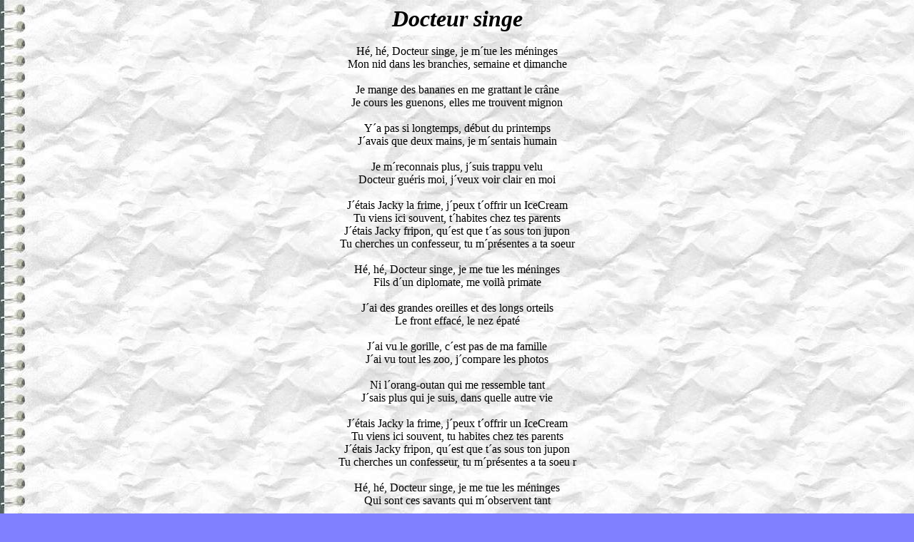

--- FILE ---
content_type: text/html
request_url: https://www.passe-fil.ch/pf-textes/4_drsnge.htm
body_size: 875
content:
<!DOCTYPE HTML PUBLIC "-//W3C//DTD HTML 4.0 Transitional//EN">
<HTML>
<HEAD>
<TITLE>Docteur Singe</TITLE>
<meta http-equiv="Content-Type" content="text/html; charset=iso-8859-1">
</HEAD>
<BODY TEXT="#000000" BACKGROUND="../images/papel.jpg" BGCOLOR="#8080ff">

<P align="CENTER">
<FONT SIZE="6" COLOR="#000000"><B><I>Docteur singe</I></B></FONT>
<FONT SIZE="3"> <BR><BR>
H&eacute;, h&eacute;, Docteur singe, je m&acute;tue les m&eacute;ninges<BR>
Mon nid dans les branches, semaine et dimanche<BR>
<BR>
Je mange des bananes en me grattant le cr&acirc;ne<BR>
Je cours les guenons, elles me trouvent mignon<BR>
<BR>
Y&acute;a pas si longtemps, d&eacute;but du printemps<BR>
J&acute;avais que deux mains, je m&acute;sentais humain<BR>
<BR>
Je m&acute;reconnais plus, j&acute;suis trappu velu<BR>
Docteur gu&eacute;ris moi, j&acute;veux voir clair en moi<BR>
<BR>
J&acute;&eacute;tais Jacky la frime, j&acute;peux t&acute;offrir un IceCream<BR>
Tu viens ici souvent, t&acute;habites chez tes parents<BR>
J&acute;&eacute;tais Jacky fripon, qu&acute;est que t&acute;as sous ton jupon<BR>
Tu cherches un confesseur, tu m&acute;pr&eacute;sentes a ta soeur<BR>
<BR>
H&eacute;, h&eacute;, Docteur singe, je me tue les m&eacute;ninges<BR>
Fils d&acute;un diplomate, me voil&agrave; primate<BR>
<BR>
J&acute;ai des grandes oreilles et des longs orteils<BR>
Le front effac&eacute;, le nez &eacute;pat&eacute;<BR>
<BR>
J&acute;ai vu le gorille, c&acute;est pas de ma famille<BR>
J&acute;ai vu tout les zoo, j&acute;compare les photos<BR>
<BR>
Ni l&acute;orang-outan qui me ressemble tant<BR>
J&acute;sais plus qui je suis, dans quelle autre vie<BR>
<BR>
J&acute;&eacute;tais Jacky la frime, j&acute;peux t&acute;offrir un IceCream<BR>
Tu viens ici souvent, tu habites chez tes parents<BR>
J&acute;&eacute;tais Jacky fripon, qu&acute;est que t&acute;as sous ton jupon<BR>
Tu cherches un confesseur, tu m&acute;pr&eacute;sentes a ta soeu r<BR>
<BR>
H&eacute;, h&eacute;, Docteur singe, je me tue les m&eacute;ninges<BR>
Qui sont ces savants qui m&acute;observent tant<BR>
<BR>
Qu&acute;est-ce qui leur fait peur, y a comme une erreur<BR>
Tout le monde me fuit, j&acute;sais plus qui je suis<BR>
<BR>
Le jour o&ugrave; je vais crever, ils vont m&acute;empailler<BR>
Me mettre au mus&eacute;e pour vous amuser<BR>
<BR>
Que s&acute;est-il pass&eacute;, qui peut m&acute;expliquer<BR>
Docteur gu&eacute;ris-moi, je veux voir clair en moi<BR>
<BR>
J&acute;&eacute;tais Jacky la frime, je peux t&acute;offrir un IceCream<BR>
Tu viens ici souvent, tu habites chez tes parents<BR>
J&acute;&eacute;tais Jacky fripon, qu&acute;est que t&acute;as sous ton jupon<BR>
Tu cherches un confesseur, tu m&acute;pr&eacute;sentes a ta soeur<BR>
</FONT></P>
</BODY>
</HTML>

